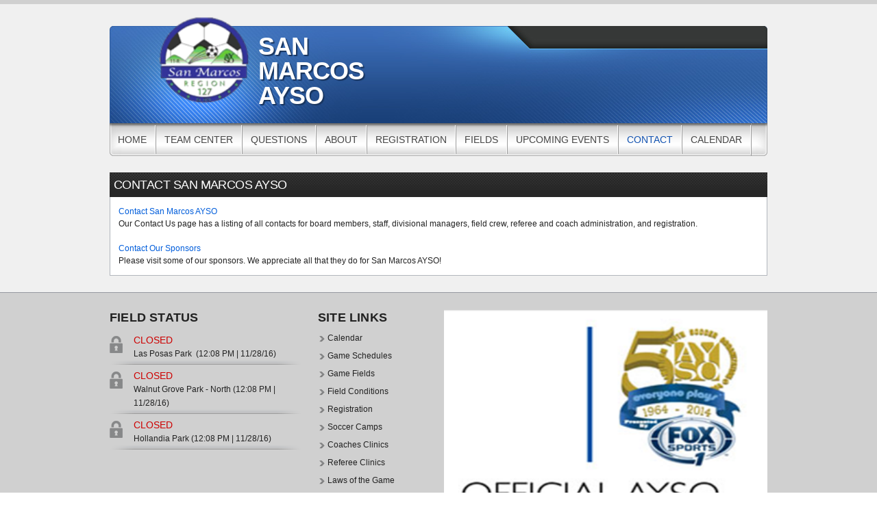

--- FILE ---
content_type: text/html; charset=utf-8
request_url: https://sports.bluesombrero.com/Default.aspx?tabid=328938
body_size: 11451
content:
<!DOCTYPE html PUBLIC "-//W3C//DTD XHTML 1.0 Transitional//EN" "http://www.w3.org/TR/xhtml1/DTD/xhtml1-transitional.dtd">
<html  xml:lang="en-US" lang="en-US" xmlns="http://www.w3.org/1999/xhtml">
<head id="Head"><title>
	Contact Us
</title><meta content="text/html; charset=UTF-8" http-equiv="Content-Type" /><meta content="text/javascript" http-equiv="Content-Script-Type" /><meta content="text/css" http-equiv="Content-Style-Type" /><meta http-equiv="X-UA-Compatible" content="IE=edge" /><meta id="MetaDescription" name="DESCRIPTION" content="Contact San Marcos AYSO" /><meta id="MetaKeywords" name="KEYWORDS" content="San Marcos AYSO Youth Soccer Contact Us" /><meta id="MetaCopyright" name="COPYRIGHT" content="Copyright (c) 2026 by AYSO 127" /><meta id="MetaAuthor" name="AUTHOR" content="AYSO 127" /><meta name="RESOURCE-TYPE" content="DOCUMENT" /><meta name="DISTRIBUTION" content="GLOBAL" /><meta id="MetaRobots" name="ROBOTS" content="INDEX, FOLLOW" /><meta name="REVISIT-AFTER" content="1 DAYS" /><meta name="RATING" content="GENERAL" /><meta http-equiv="PAGE-ENTER" content="RevealTrans(Duration=0,Transition=1)" /><style id="StylePlaceholder" type="text/css"></style><link href="/portals/_default/default.css?cdv=298" type="text/css" rel="stylesheet"/><link href="/portals/_default/admin.css?cdv=298" type="text/css" rel="stylesheet"/><link href="/portals/_default/skins/ares/skin.css?cdv=298" type="text/css" rel="stylesheet"/><link href="/portals/_default/containers/ares/container.css?cdv=298" type="text/css" rel="stylesheet"/><link href="/portals/_default/skins/_default/webcontrolskin/default/combobox.default.css?cdv=298" type="text/css" rel="stylesheet"/><link href="/portals/_default/skins/ares/mobile.css?cdv=298" type="text/css" rel="stylesheet"/><script src="/resources/shared/scripts/jquery/jquery.min.js?cdv=298" type="text/javascript"></script><script src="/resources/shared/scripts/jquery/jquery-migrate.min.js?cdv=298" type="text/javascript"></script><script src="/resources/shared/scripts/jquery/jquery-ui.min.js?cdv=298" type="text/javascript"></script>
<script>
!function(){var analytics=window.analytics=window.analytics||[];if(!analytics.initialize)if(analytics.invoked)window.console&&console.error&&console.error("Segment snippet included twice..");else{analytics.invoked=!0;analytics.methods=["trackSubmit","trackClick","trackLink","trackForm","pageview","identify","reset","group","track","ready","alias","debug","page","once","off","on"];analytics.factory=function(t){return function(){var e=Array.prototype.slice.call(arguments);e.unshift(t);analytics.push(e);return analytics}};for(var t=0;t<analytics.methods.length;t++){var e=analytics.methods[t];analytics[e]=analytics.factory(e)}analytics.load=function(t,e){var n=document.createElement("script");n.type="text/javascript";n.async=!0;n.src="https://cdn.segment.com/analytics.js/v1/"+t+"/analytics.min.js";var a=document.getElementsByTagName("script")[0];a.parentNode.insertBefore(n,a);analytics._loadOptions=e};analytics.SNIPPET_VERSION="4.1.0";
analytics.load("vwPZbUUO9tST7jvVEVKUgfx7fLvtimDG");
//analytics.page();
}}();
</script>

    <script>
        window.dataLayer = window.dataLayer || [];
        function gtag() { dataLayer.push(arguments); }

        gtag('consent', 'default', {
            ad_storage: 'denied',
            analytics_storage: 'denied',
            ad_user_data: 'denied',
            ad_personalization: 'denied',
            functionality_storage: 'denied',
            personalization_storage: 'denied',
            security_storage: 'denied'
        });
        gtag('consent', 'default', {
            ad_storage: 'denied',
            analytics_storage: 'denied',
            ad_user_data: 'denied',
            ad_personalization: 'denied',
            functionality_storage: 'denied',
            personalization_storage: 'denied',
            security_storage: 'granted',
            regions: ['AS', 'AI', 'AG', 'AR', 'AW', 'AU', 'AT', 'BS', 'BB', 'BY', 'BE', 'BM', 'BO', 'BQ', 'BR', 'BG', 'CA', 'CL', 'CN', 'CO', 'CR', 'HR', 'CU', 'CW', 'CY', 'CZ', 'DK', 'DM', 'DO', 'EC', 'SV', 'EE', 'FI', 'FR', 'DE', 'GR', 'GD', 'GU', 'GT', 'GY', 'HT', 'HK', 'HU', 'IN', 'ID', 'IE', 'IL', 'IT', 'JM', 'JP', 'KR', 'KW', 'LV', 'LB', 'LT', 'LU', 'MT', 'MX', 'NP', 'NL', 'NZ', 'NI', 'NG', 'NO', 'PA', 'PY', 'PE', 'PH', 'PL', 'PT', 'PR', 'QA', 'RO', 'KN', 'LC', 'MF', 'VC', 'SA', 'RS', 'SG', 'SK', 'SI', 'ZA', 'ES', 'SR', 'SE', 'CH', 'TW', 'TT', 'AE', 'GB', 'US', 'UY', 'VE', 'VN', 'VI', 'PK']
        });
    </script>

<!-- Google Tag Manager -->
<script>
	(function(w,d,s,l,i){
	w[l]=w[l]||[];
	w[l].push({'gtm.start':new Date().getTime(),event:'gtm.js'});
	var f=d.getElementsByTagName(s)[0],
	j=d.createElement(s),
	dl=l!='dataLayer'?'&l='+l:'';
	j.async=true;
		
	j.src='https://www.googletagmanager.com/gtm.js?id='+i+dl+'';
	f.parentNode.insertBefore(j,f);
	})
(window,document,'script','dataLayer','GTM-MSRCR47S');
</script>
<!-- End Google Tag Manager -->

<!-- Google Tag Manager -->
<script>
  (function(w, d, s, l, i) {
    w[l] = w[l] || [];
    w[l].push({ 'gtm.start': new Date().getTime(), event: 'gtm.js' });
    var f = d.getElementsByTagName(s)[0],
      j = d.createElement(s),
      dl = l != 'dataLayer' ? '&l=' + l : '';
    j.async = true;
    j.src = 'https://www.googletagmanager.com/gtm.js?id=' + i + dl;
    f.parentNode.insertBefore(j, f);
  })(window, document, 'script', 'dataLayer', 'GTM-WMZLMM4');
  window.dataLayer = window.dataLayer || [];
    window.dataLayer.push({
        'userPortalId': '4526',
        'instanceKey': 'sports',
        'userId': '-1',
        'isAdminUser': 'False',
        'isStackHubPortal': 'False',
		'appName': 'Core Legacy',
		'appEnvironment': 'Live',
    });
    
	
	function pushAppDataReadyEvent() {
      window.dataLayer.push({ 'event': 'appDataReady' });
    }
	
	setTimeout(pushAppDataReadyEvent, 200);

</script>
<!-- End Google Tag Manager -->


<meta name="PortalId" content= "4526" /> 

<script type="text/javascript">
	function redirectToSSLUrl(url){window.location=decodeURIComponent(url);}
	
	$(document).ready(function(){
		if(window.location.protocol === "https:") return;
		var tabIdBasedUrl = "/Default.aspx?tabid=328938";
		var currentUrl = document.location.href.substring(document.location.origin.length);
		var sslUrl= "https://sports.bluesombrero.com";
		
		if(currentUrl.toLowerCase().indexOf("tabid=") == -1){ currentUrl = tabIdBasedUrl;}
		
		var s = document.createElement("script");
		s.type = "text/javascript";
		s.src = sslUrl + "/AmILoggedInHandler.ashx?portalId=4526&currenturl=" + encodeURIComponent(currentUrl);
		$("body").append(s);
	});
</script>

<script type="text/javascript">
$(document).ready( function () {
	if (typeof ReportViewer != 'undefined') {
			ReportViewer.prototype.PrintReport = function () {
				switch (this.defaultPrintFormat) {
					case "Default":
						this.DefaultPrint();
						break;
					case "PDF":
						this.PrintAs("PDF");
						previewFrame = document.getElementById(this.previewFrameID);
						previewFrame.onload = function () { previewFrame.contentDocument.execCommand("print", true, null); }
						break;
				}
			};
		}
});
</script>

<link href="https://sports.bluesombrero.com/Default.aspx?tabid=328938" rel="canonical" /><meta name='viewport' content='intial-scale=1.0,width=device-width'/><link rel="stylesheet" type="text/css" href="/DesktopModules/DDRMenu/BSBMobNav/mobnav.css"></link><link href="/Telerik.Web.UI.WebResource.axd?d=PMrIT5dOWaWgSTddmR8NCuDF0D2txkGI_N6XR4myyF1zt1t8s1h3dly__gZ4TRbO_EtLFPIkTenMMSOG79XnNSllOiiywgNT7_-9Qg2&amp;t=638840910637275692&amp;compress=1&amp;_TSM_CombinedScripts_=%3b%3bTelerik.Web.UI%2c+Version%3d2025.1.218.462%2c+Culture%3dneutral%2c+PublicKeyToken%3d121fae78165ba3d4%3aen-US%3a757e7a05-3c86-4995-a4e7-f88e8fae210e%3aed2942d4" type="text/css" rel="stylesheet" /></head>
<body id="Body" class=" aresBlue aresDefault aresInner">
		

<!-- Google Tag Manager (noscript) -->
<noscript>
	<iframe 
	    src="https://www.googletagmanager.com/ns.html?id=GTM-MSRCR47S" 
			height="0" 
			width="0" 
			style="display:none;visibility:hidden">
	</iframe>
</noscript>
<!-- End Google Tag Manager (noscript) -->

<!-- Google Tag Manager (noscript) -->
<noscript>
	<iframe
		src="https://www.googletagmanager.com/ns.html?id='GTM-WMZLMM4'"
		height="0"
		width="0"
		style="display:none;visibility:hidden"
	></iframe>
</noscript>
<div id="mp-toolbar-host"></div>
<!-- End Google Tag Manager (noscript) -->

		<form method="post" action="/Default.aspx?tabid=328938" id="Form" enctype="multipart/form-data">
<div class="aspNetHidden">
<input type="hidden" name="StylesheetManager_TSSM" id="StylesheetManager_TSSM" value="" />
<input type="hidden" name="ScriptManager_TSM" id="ScriptManager_TSM" value="" />
<input type="hidden" name="__EVENTTARGET" id="__EVENTTARGET" value="" />
<input type="hidden" name="__EVENTARGUMENT" id="__EVENTARGUMENT" value="" />
<input type="hidden" name="_VSTATE" id="_VSTATE" value="H4sIAAAAAAAEAIVU/W/aRhgeFx84iVZUdXUnbYMrqvqhDQwmIaMqnYpJ1agEouCkzU/o8B3gxdwx35GEv367sx3Dtmj7xXrvnvd9nvfr/GeuWIR7Daded5yDpnNUtEDpySUOA4IlPad/rKiQp5xQkLPMqQYNj95JuH73vDd0vauzYzSXixCdXXT7Jy6qVG37S9O17Z7XQ18/ead91KjVkRdhJgIZcIZD2z4eVFBlLuXyrW3f3t7Wbps1Hs1s79y+01wNHZyaVbkVWSOSVN4TAFQa5Rx00d0ifBtiNutUKKtejCrobweFMtF5QKjRbrcT/goBRpFYj0BeV1a4DEQwCemcgEJ89jmTlEn4zFUG9iUaYYZOceRzgT5cjYYEmDqVHfjqHwC64is5RyPu+zRC99EXgoDdJKDk8uU6CmZziV77b5BTd1posk5iG84RAXtFyyjvkDJQyewnMeYGfZTcfHsy6B1//QV9HPb7wy8kqQL6IRYClhGOqOiGKxobPTrFq1DG9gljNLIAyKnSjWlRcykZC0zV2Yy7W4I3WEVC4+DQaekeKRcIc/VEQpmg2kiLhzAvljySQp9TEkt/8nFrgeY3SgWP89ALlpsiSvsDfBPM1JJdRCH8wSZJgjUslne/aUK9gp1YnwCYMMVjL/5rCPlYLXevBsoF+MbubfNJPFFk7YOjZqv+Uqwmvgw7y4iTlS8V+859pFkyXSHcuH8Fhm/6AbtWirDPZwErGePnoy6Ie0U2teXL5sZ39x4GWenl/KZmldj/FLrzn4VmoqYS3RtdB2w4+Z36MstxkwDczm/bNfMoZIM3Etl08pd68lSLfffzN4CkK2Iomt3In3yimNBIsyiK3BbwkXOZAWZWhgGrPcbUD2QVUpRZ1d5gMI7/Dpur5mHrsN5O1zIfc6eZbrKLnwNMeJ8MeLTAIVJUH8JgxkI6lXG09lb4jwpIqN3kGSN1Unda1k1ltlh3E9anfUVzhhnVvMeLpVzrQ/weNWyd6zf7AL6f4M+6XEq+eMDh8fbs9ucBIZSF8cyy4RXgq4fWtun82j5ovQxE7NXxohVN2vw9gKXxWFcX8VDof3UQ0TMuZBf715/pejy2cvApYezFOSanlK0amQF/0tdpaBdHL5Z4RpNu9QMh49GrJfgLPA5iTh0GAAA=" />
<input type="hidden" name="__VIEWSTATE" id="__VIEWSTATE" value="" />
</div>

<script type="text/javascript">
//<![CDATA[
var theForm = document.forms['Form'];
if (!theForm) {
    theForm = document.Form;
}
function __doPostBack(eventTarget, eventArgument) {
    if (!theForm.onsubmit || (theForm.onsubmit() != false)) {
        theForm.__EVENTTARGET.value = eventTarget;
        theForm.__EVENTARGUMENT.value = eventArgument;
        theForm.submit();
    }
}
//]]>
</script>


<script src="/WebResource.axd?d=pynGkmcFUV1ZZXERyYgzPaAYQM8toJDi3ubXdQG0W7Rgz_EkQpArelb1XYA1&amp;t=638901392248157332" type="text/javascript"></script>

<script type="text/javascript">if (!(window.mobnav && window.mobnav.js)) document.write(unescape('%3Cscript src="/DesktopModules/DDRMenu/BSBMobNav/mobnav.js" type="text/javascript"%3E%3C/script%3E'));</script>
<script src="/Telerik.Web.UI.WebResource.axd?_TSM_HiddenField_=ScriptManager_TSM&amp;compress=1&amp;_TSM_CombinedScripts_=%3b%3bSystem.Web.Extensions%2c+Version%3d4.0.0.0%2c+Culture%3dneutral%2c+PublicKeyToken%3d31bf3856ad364e35%3aen-US%3aa8328cc8-0a99-4e41-8fe3-b58afac64e45%3aea597d4b%3ab25378d2%3bTelerik.Web.UI%2c+Version%3d2025.1.218.462%2c+Culture%3dneutral%2c+PublicKeyToken%3d121fae78165ba3d4%3aen-US%3a757e7a05-3c86-4995-a4e7-f88e8fae210e%3a16e4e7cd%3a33715776%3af7645509%3a24ee1bba%3ae330518b%3a2003d0b8%3ac128760b%3a1e771326%3a88144a7a%3ac8618e41%3a1a73651d%3a333f8d94" type="text/javascript"></script>
<script src="/js/dnn.js" type="text/javascript"></script>
<div class="aspNetHidden">

	<input type="hidden" name="__VIEWSTATEENCRYPTED" id="__VIEWSTATEENCRYPTED" value="" />
</div><script type="text/javascript">
//<![CDATA[
Sys.WebForms.PageRequestManager._initialize('ScriptManager', 'Form', [], [], [], 90, '');
//]]>
</script>

		
		
        <script src="/js/dnn.modalpopup.js?cdv=298" type="text/javascript"></script><script src="/resources/shared/scripts/jquery/jquery.hoverintent.min.js?cdv=298" type="text/javascript"></script><script src="/js/dnncore.js?cdv=298" type="text/javascript"></script><script src="/resources/shared/scripts/dnn.jquery.js?cdv=298" type="text/javascript"></script><script src="/portals/_default/skins/ares/js/jquery.pngfix.js?cdv=298" type="text/javascript"></script><script src="/js/dnn.servicesframework.js?cdv=298" type="text/javascript"></script>
        
<!--[if lt IE 8]>
	<style>
		.aresInner .LeftPane{display:block; float:left; }
		.aresInner .RightPane{display:block; float:right; }
	</style>
<![endif]-->

<input name="dnn$MobileNavigation$UniformBaseSection$hdncheckIsUniformAvailable" type="hidden" id="dnn_MobileNavigation_UniformBaseSection_hdncheckIsUniformAvailable" class="json-IsUniformAvailable" />
<input name="dnn$MobileNavigation$UniformBaseSection$hdnPortalId" type="hidden" id="dnn_MobileNavigation_UniformBaseSection_hdnPortalId" class="json-PortalId" value="4526" />
<input name="dnn$MobileNavigation$UniformBaseSection$hdnFamilyId" type="hidden" id="dnn_MobileNavigation_UniformBaseSection_hdnFamilyId" class="json-FamilyId" value="0" />
<input name="dnn$MobileNavigation$UniformBaseSection$hdnUserId" type="hidden" id="dnn_MobileNavigation_UniformBaseSection_hdnUserId" class="json-CustomerId json-UserId" value="-1" />
<input name="dnn$MobileNavigation$UniformBaseSection$hdnInstanceKey" type="hidden" id="dnn_MobileNavigation_UniformBaseSection_hdnInstanceKey" class="json-InstanceKey" value="sports" />
<span id="noSizeNotificationForShoppingCart"></span>
<script type="text/x-kendo-template" id="errorNotificationTemplate-shoppingcart-tmpl">
    <div  class="bsb-notification danger">
    	#= message #
    	<span class="pull-right danger" style="cursor: pointer;">X</span>
    </div>
</script>


<input name="dnn$MobileNavigation$isExpressTheme" type="hidden" id="dnn_MobileNavigation_isExpressTheme" value="false" />
<input name="dnn$MobileNavigation$themeNameFromDB" type="hidden" id="dnn_MobileNavigation_themeNameFromDB" value="Ares-Blue" />
<input name="dnn$MobileNavigation$themeNameFromConfig" type="hidden" id="dnn_MobileNavigation_themeNameFromConfig" value="mclean youth soccer" />

<div id="mobNav" class="Blue"> 
	<div class="navBar">
		<div class="navLeft">
			<a class="navExpand navBurger" href="javascript:void(0)" onclick="toggleDropDown(this)" data-target="#dnn_MobileNavigation_navDropDown">
				<svg class="navIcon" xmlns="http://www.w3.org/2000/svg" width="25" height="25" viewBox="0 0 25 25">
					<path d="M0,4h25v3H0V4z M0,11h25v3H0V11z M0,18h25v3H0V18z"/>
				</svg>
				<svg class="navIcon navActive" xmlns="http://www.w3.org/2000/svg" width="25" height="25" viewBox="0 0 25 25">
					<polygon points="23,20.8 14.8,12.5 23,4.3 20.7,2 12.5,10.2 4.3,2 2,4.3 10.2,12.5 2,20.8 4.2,23 12.5,14.8 20.8,23 "/>
				</svg>
			</a>
		</div>
		
			<div class="navLogo"><a id="dnn_MobileNavigation_dnnMobNavLOGO_hypLogo" title="AYSO 127" href="/default.aspx?portalid=4526"><img id="dnn_MobileNavigation_dnnMobNavLOGO_imgLogo" src="/Portals/4526/Logo635129860188434303.png" alt="AYSO 127" style="border-width:0px;" /></a></div>
		
	</div>
	<div id="dnn_MobileNavigation_navDropDown" class="navDropDown">
		
		<div id="navMenu" class="navContent">
			<div class="navContentInner">
			<!-- DDRmenu v02.00.01 - BSBMobNav template --><ul class="navRoot">
	<li class="navItem navFirst">
		<div class="navWrapper">
			
				<a class="navLink" target="" href="/Default.aspx?tabid=328936">Home</a>
			
		</div>
		
	</li>

	<li class="navItem">
		<div class="navWrapper">
			
				<a class="navLink" href="javascript:void(0)" onclick="toggleDropDown(this)" data-target="#navChild328937">Team Center</a>
			
				<a class="navExpand navArrow" href="javascript:void(0)" onclick="toggleDropDown(this)" data-target="#navChild328937">
					<svg class="navIcon" xmlns="http://www.w3.org/2000/svg" width="15" height="9" viewBox="0 0 15 9">
						<polygon points="15,0.9 14.1,0 7.5,7.2 0.9,0 0,0.9 7.5,9 7.5,9 7.5,9"/>
					</svg>
					<svg class="navIcon navActive" xmlns="http://www.w3.org/2000/svg" width="15" height="9" viewBox="0 0 15 9">
						<polygon points="0,8.1 0.9,9 7.5,1.8 14.1,9 15,8.1 7.5,0 7.5,0 7.5,0"/>
					</svg>
				</a>
			
		</div>
		
			<ul id="navChild328937" class="navChild navChild0">
	<li class="navItem navFirst">
		<div class="navWrapper">
			
				<a class="navLink" target="" href="/Default.aspx?tabid=328939">Team Directory</a>
			
		</div>
		
	</li>

	<li class="navItem">
		<div class="navWrapper">
			
				<a class="navLink" target="" href="/Default.aspx?tabid=387205">U5 Jamboree</a>
			
		</div>
		
	</li>

	<li class="navItem">
		<div class="navWrapper">
			
				<a class="navLink" target="" href="/Default.aspx?tabid=328941">View Scores</a>
			
		</div>
		
	</li>

	<li class="navItem navLast">
		<div class="navWrapper">
			
				<a class="navLink" target="" href="/Default.aspx?tabid=328942">View Standings</a>
			
		</div>
		
	</li>
</ul>
		
	</li>

	<li class="navItem">
		<div class="navWrapper">
			
				<a class="navLink" target="" href="/Default.aspx?tabid=332380">Questions</a>
			
				<a class="navExpand navArrow" href="javascript:void(0)" onclick="toggleDropDown(this)" data-target="#navChild332380">
					<svg class="navIcon" xmlns="http://www.w3.org/2000/svg" width="15" height="9" viewBox="0 0 15 9">
						<polygon points="15,0.9 14.1,0 7.5,7.2 0.9,0 0,0.9 7.5,9 7.5,9 7.5,9"/>
					</svg>
					<svg class="navIcon navActive" xmlns="http://www.w3.org/2000/svg" width="15" height="9" viewBox="0 0 15 9">
						<polygon points="0,8.1 0.9,9 7.5,1.8 14.1,9 15,8.1 7.5,0 7.5,0 7.5,0"/>
					</svg>
				</a>
			
		</div>
		
			<ul id="navChild332380" class="navChild navChild0">
	<li class="navItem navFirst">
		<div class="navWrapper">
			
				<a class="navLink" target="" href="/Default.aspx?tabid=332383">About Registration</a>
			
		</div>
		
	</li>

	<li class="navItem">
		<div class="navWrapper">
			
				<a class="navLink" target="" href="/Default.aspx?tabid=332382">About AYSO</a>
			
		</div>
		
	</li>

	<li class="navItem">
		<div class="navWrapper">
			
				<a class="navLink" target="" href="/Default.aspx?tabid=332384">About Players and Equipment</a>
			
		</div>
		
	</li>

	<li class="navItem">
		<div class="navWrapper">
			
				<a class="navLink" target="" href="/Default.aspx?tabid=332611">About The Sport of Soccer</a>
			
		</div>
		
	</li>

	<li class="navItem navLast">
		<div class="navWrapper">
			
				<a class="navLink" target="" href="/Default.aspx?tabid=337518">About Game Format</a>
			
		</div>
		
	</li>
</ul>
		
	</li>

	<li class="navItem">
		<div class="navWrapper">
			
				<a class="navLink" target="" href="/Default.aspx?tabid=330423">About</a>
			
				<a class="navExpand navArrow" href="javascript:void(0)" onclick="toggleDropDown(this)" data-target="#navChild330423">
					<svg class="navIcon" xmlns="http://www.w3.org/2000/svg" width="15" height="9" viewBox="0 0 15 9">
						<polygon points="15,0.9 14.1,0 7.5,7.2 0.9,0 0,0.9 7.5,9 7.5,9 7.5,9"/>
					</svg>
					<svg class="navIcon navActive" xmlns="http://www.w3.org/2000/svg" width="15" height="9" viewBox="0 0 15 9">
						<polygon points="0,8.1 0.9,9 7.5,1.8 14.1,9 15,8.1 7.5,0 7.5,0 7.5,0"/>
					</svg>
				</a>
			
		</div>
		
			<ul id="navChild330423" class="navChild navChild0">
	<li class="navItem navFirst">
		<div class="navWrapper">
			
				<a class="navLink" target="" href="/Default.aspx?tabid=337404">San Marcos AYSO</a>
			
		</div>
		
	</li>

	<li class="navItem">
		<div class="navWrapper">
			
				<a class="navLink" target="" href="/Default.aspx?tabid=559275">Child Protection and Education</a>
			
		</div>
		
	</li>

	<li class="navItem">
		<div class="navWrapper">
			
				<a class="navLink" target="" href="/Default.aspx?tabid=337858">Information for Players</a>
			
		</div>
		
	</li>

	<li class="navItem">
		<div class="navWrapper">
			
				<a class="navLink" target="" href="/Default.aspx?tabid=337859">Information for Parents</a>
			
		</div>
		
	</li>

	<li class="navItem">
		<div class="navWrapper">
			
				<a class="navLink" target="" href="/Default.aspx?tabid=342908">Information for Team Parents</a>
			
		</div>
		
	</li>

	<li class="navItem">
		<div class="navWrapper">
			
				<a class="navLink" target="" href="/Default.aspx?tabid=337860">Information for Volunteers</a>
			
		</div>
		
	</li>

	<li class="navItem">
		<div class="navWrapper">
			
				<a class="navLink" target="" href="/Default.aspx?tabid=337861">Information for Coaches</a>
			
		</div>
		
	</li>

	<li class="navItem">
		<div class="navWrapper">
			
				<a class="navLink" target="" href="/Default.aspx?tabid=337862">Information for Referees</a>
			
		</div>
		
	</li>

	<li class="navItem">
		<div class="navWrapper">
			
				<a class="navLink" target="" href="/Default.aspx?tabid=393829">Information for Sponsors</a>
			
		</div>
		
	</li>

	<li class="navItem">
		<div class="navWrapper">
			
				<a class="navLink" target="" href="/Default.aspx?tabid=332952">Matrix Club Soccer</a>
			
		</div>
		
	</li>

	<li class="navItem navLast">
		<div class="navWrapper">
			
				<a class="navLink" target="" href="/Default.aspx?tabid=332951">VIP (Very Important Players)</a>
			
		</div>
		
	</li>
</ul>
		
	</li>

	<li class="navItem">
		<div class="navWrapper">
			
				<a class="navLink" target="" href="/Default.aspx?tabid=335125">Registration</a>
			
				<a class="navExpand navArrow" href="javascript:void(0)" onclick="toggleDropDown(this)" data-target="#navChild335125">
					<svg class="navIcon" xmlns="http://www.w3.org/2000/svg" width="15" height="9" viewBox="0 0 15 9">
						<polygon points="15,0.9 14.1,0 7.5,7.2 0.9,0 0,0.9 7.5,9 7.5,9 7.5,9"/>
					</svg>
					<svg class="navIcon navActive" xmlns="http://www.w3.org/2000/svg" width="15" height="9" viewBox="0 0 15 9">
						<polygon points="0,8.1 0.9,9 7.5,1.8 14.1,9 15,8.1 7.5,0 7.5,0 7.5,0"/>
					</svg>
				</a>
			
		</div>
		
			<ul id="navChild335125" class="navChild navChild0">
	<li class="navItem navFirst">
		<div class="navWrapper">
			
				<a class="navLink" target="" href="/Default.aspx?tabid=342907">Fall-Winter, Spring-Summer Seasons</a>
			
		</div>
		
	</li>

	<li class="navItem">
		<div class="navWrapper">
			
				<a class="navLink" target="" href="/Default.aspx?tabid=344254">Insurance</a>
			
		</div>
		
	</li>

	<li class="navItem">
		<div class="navWrapper">
			
				<a class="navLink" target="" href="/Default.aspx?tabid=344255">Scholarships</a>
			
		</div>
		
	</li>

	<li class="navItem navLast">
		<div class="navWrapper">
			
				<a class="navLink" target="" href="/Default.aspx?tabid=335127">Refund Policy and Procedure</a>
			
		</div>
		
	</li>
</ul>
		
	</li>

	<li class="navItem">
		<div class="navWrapper">
			
				<a class="navLink" target="" href="/Default.aspx?tabid=335128">Fields</a>
			
				<a class="navExpand navArrow" href="javascript:void(0)" onclick="toggleDropDown(this)" data-target="#navChild335128">
					<svg class="navIcon" xmlns="http://www.w3.org/2000/svg" width="15" height="9" viewBox="0 0 15 9">
						<polygon points="15,0.9 14.1,0 7.5,7.2 0.9,0 0,0.9 7.5,9 7.5,9 7.5,9"/>
					</svg>
					<svg class="navIcon navActive" xmlns="http://www.w3.org/2000/svg" width="15" height="9" viewBox="0 0 15 9">
						<polygon points="0,8.1 0.9,9 7.5,1.8 14.1,9 15,8.1 7.5,0 7.5,0 7.5,0"/>
					</svg>
				</a>
			
		</div>
		
			<ul id="navChild335128" class="navChild navChild0">
	<li class="navItem navFirst">
		<div class="navWrapper">
			
				<a class="navLink" target="" href="/Default.aspx?tabid=335129">Game Fields</a>
			
		</div>
		
	</li>

	<li class="navItem">
		<div class="navWrapper">
			
				<a class="navLink" target="" href="/Default.aspx?tabid=335130">Practice Fields</a>
			
		</div>
		
	</li>

	<li class="navItem navLast">
		<div class="navWrapper">
			
				<a class="navLink" target="" href="/Default.aspx?tabid=335131">Field Use Permits</a>
			
		</div>
		
	</li>
</ul>
		
	</li>

	<li class="navItem">
		<div class="navWrapper">
			
				<a class="navLink" target="" href="/Default.aspx?tabid=335533">Upcoming Events</a>
			
				<a class="navExpand navArrow" href="javascript:void(0)" onclick="toggleDropDown(this)" data-target="#navChild335533">
					<svg class="navIcon" xmlns="http://www.w3.org/2000/svg" width="15" height="9" viewBox="0 0 15 9">
						<polygon points="15,0.9 14.1,0 7.5,7.2 0.9,0 0,0.9 7.5,9 7.5,9 7.5,9"/>
					</svg>
					<svg class="navIcon navActive" xmlns="http://www.w3.org/2000/svg" width="15" height="9" viewBox="0 0 15 9">
						<polygon points="0,8.1 0.9,9 7.5,1.8 14.1,9 15,8.1 7.5,0 7.5,0 7.5,0"/>
					</svg>
				</a>
			
		</div>
		
			<ul id="navChild335533" class="navChild navChild0">
	<li class="navItem navFirst">
		<div class="navWrapper">
			
				<a class="navLink" target="" href="/Default.aspx?tabid=335537">General Calendar</a>
			
				<a class="navExpand navArrow" href="javascript:void(0)" onclick="toggleDropDown(this)" data-target="#navChild335537">
					<svg class="navIcon" xmlns="http://www.w3.org/2000/svg" width="15" height="9" viewBox="0 0 15 9">
						<polygon points="15,0.9 14.1,0 7.5,7.2 0.9,0 0,0.9 7.5,9 7.5,9 7.5,9"/>
					</svg>
					<svg class="navIcon navActive" xmlns="http://www.w3.org/2000/svg" width="15" height="9" viewBox="0 0 15 9">
						<polygon points="0,8.1 0.9,9 7.5,1.8 14.1,9 15,8.1 7.5,0 7.5,0 7.5,0"/>
					</svg>
				</a>
			
		</div>
		
			<ul id="navChild335537" class="navChild navChild1">
	<li class="navItem navFirst navLast">
		<div class="navWrapper">
			
				<a class="navLink" target="" href="/Default.aspx?tabid=661188">U6-U14 Fall 2016 Game Schedule </a>
			
		</div>
		
	</li>
</ul>
		
	</li>

	<li class="navItem">
		<div class="navWrapper">
			
				<a class="navLink" target="" href="/Default.aspx?tabid=400278">Game Schedules</a>
			
		</div>
		
	</li>

	<li class="navItem">
		<div class="navWrapper">
			
				<a class="navLink" target="" href="/Default.aspx?tabid=387385">Picture Day</a>
			
		</div>
		
	</li>

	<li class="navItem">
		<div class="navWrapper">
			
				<a class="navLink" target="" href="/Default.aspx?tabid=335534">Soccer Camps</a>
			
		</div>
		
	</li>

	<li class="navItem">
		<div class="navWrapper">
			
				<a class="navLink" target="" href="/Default.aspx?tabid=335535">Coaches Clinics</a>
			
		</div>
		
	</li>

	<li class="navItem">
		<div class="navWrapper">
			
				<a class="navLink" target="" href="/Default.aspx?tabid=335536">Referee Clinics</a>
			
		</div>
		
	</li>

	<li class="navItem navLast">
		<div class="navWrapper">
			
				<a class="navLink" target="" href="/Default.aspx?tabid=444709">Volunteer Party</a>
			
		</div>
		
	</li>
</ul>
		
	</li>

	<li class="navItem navSelected">
		<div class="navWrapper">
			
				<a class="navLink navLinkSelected" target="" href="/Default.aspx?tabid=328938">Contact</a>
			
				<a class="navExpand navArrow" href="javascript:void(0)" onclick="toggleDropDown(this)" data-target="#navChild328938">
					<svg class="navIcon" xmlns="http://www.w3.org/2000/svg" width="15" height="9" viewBox="0 0 15 9">
						<polygon points="15,0.9 14.1,0 7.5,7.2 0.9,0 0,0.9 7.5,9 7.5,9 7.5,9"/>
					</svg>
					<svg class="navIcon navActive" xmlns="http://www.w3.org/2000/svg" width="15" height="9" viewBox="0 0 15 9">
						<polygon points="0,8.1 0.9,9 7.5,1.8 14.1,9 15,8.1 7.5,0 7.5,0 7.5,0"/>
					</svg>
				</a>
			
		</div>
		
			<ul id="navChild328938" class="navChild navChild0">
	<li class="navItem navFirst">
		<div class="navWrapper">
			
				<a class="navLink" target="" href="/Default.aspx?tabid=343062">Contact Us</a>
			
		</div>
		
	</li>

	<li class="navItem navLast">
		<div class="navWrapper">
			
				<a class="navLink" target="" href="/Default.aspx?tabid=343064">Our Sponsors</a>
			
		</div>
		
	</li>
</ul>
		
	</li>

	<li class="navItem navLast">
		<div class="navWrapper">
			
				<a class="navLink" target="" href="/Default.aspx?tabid=675998">Calendar</a>
			
		</div>
		
	</li>
</ul>


			
			<div class="navFooter">
				<ul class="navRoot">
					<li class="navItem">
						<div class="navWrapper">
							<svg class="navIcon" xmlns="http://www.w3.org/2000/svg" width="25" height="25" viewBox="0 0 25 25">
								<path d="M2.9,23h2c0.1-4.3,3.7-7.8,8.1-7.8c4.4,0,8,3.5,8.1,7.8h2c-0.1-4.1-2.7-7.7-6.4-9.1c1.4-1.1,2.3-2.8,2.3-4.8
									c0-3.3-2.7-6.1-6.1-6.1S6.9,5.8,6.9,9.1c0,1.9,0.9,3.7,2.3,4.8C5.6,15.3,2.9,18.9,2.9,23z M8.9,9.1c0-2.2,1.8-4.1,4.1-4.1
									s4.1,1.8,4.1,4.1s-1.8,4.1-4.1,4.1S8.9,11.4,8.9,9.1z"/>
							</svg>
							
						</div> 
					</li>
					<li class="navItem"><div class="navWrapper"></div></li>
					
				</ul>
			</div>
			</div>
		</div>
	</div>
</div>
<!-- For Website Navigation Swap (TWA-1840) -->
<div id="websiteManager">
	<h1 class="scom-title">Website Manager</h1>
</div>
<style>
	#websiteManager{
		display: none;
		background-color: #363636;
		padding: 36px 10px;
	}
	#websiteManager h1.scom-title{
		padding: 0;
		margin: 0;
		font-family: "dsg-sans-black", "Segoe UI", Arial, Helvetica, sans-serif;
		font-size: 50.4px;
		line-height: 54px;
		font-weight: bold;
		color: white;
		text-transform: uppercase;
		letter-spacing: 3px;
	}
</style>
<!-- End -->

<div class="EntireSkin">
	<div class="Skin_Area">
		<div class="Skin_HDWrapper Skin_Width">
			<div class="Skin_Header">
				<div class="Skin_socialNetworkLinks">
					
	
	
	
	
	
	

				</div>
				<div class="Skin_HeaderContent">
					<div class="CSS_FloatLeft">
						<div class="Skin_Logo"><a id="dnn_dnnLOGO_hypLogo" title="AYSO 127" href="/default.aspx?portalid=4526"><img id="dnn_dnnLOGO_imgLogo" src="/Portals/4526/Logo635129860188434303.png" alt="AYSO 127" style="border-width:0px;" /></a></div>
						<h1 class="Skin_BannerText">San Marcos AYSO
</h1>
					</div>
					<div class="CSS_FloatRight actionButtons">
						<span class="loginButton"></span>
						<span class="userButton"></span>
					</div>
					<div class="CSS_ClearBoth"></div>
				</div>
			</div>
			<div class="CSS_ClearBoth"></div>
			<div class="Skin_MainNav">
				<div class="Skin_NavLeft">
					<div class="Skin_NavRight">
						<div tabindex="0" id="dnn_RadMenu1_RadMenu1" class="RadMenu RadMenu_SkinNAV rmSized" style="width:100%;">
	<!-- 2025.1.218.462 --><ul class="rmRootGroup rmHorizontal">
		<li class="rmItem rmFirst"><a class="rmLink rmRootLink" href="/Default.aspx?tabid=328936"><span class="rmText">Home</span></a></li><li class="rmItem "><a class="rmLink rmRootLink" href="#"><span class="rmText">Team Center</span></a><div class="rmSlide">
			<ul class="rmVertical rmGroup rmLevel1">
				<li class="rmItem rmFirst"><a class="rmLink" href="/Default.aspx?tabid=328939"><span class="rmText">Team Directory</span></a></li><li class="rmItem "><a class="rmLink" href="/Default.aspx?tabid=387205"><span class="rmText">U5 Jamboree</span></a></li><li class="rmItem "><a class="rmLink" href="/Default.aspx?tabid=328941"><span class="rmText">View Scores</span></a></li><li class="rmItem rmLast"><a class="rmLink" href="/Default.aspx?tabid=328942"><span class="rmText">View Standings</span></a></li>
			</ul>
		</div></li><li class="rmItem "><a class="rmLink rmRootLink" href="/Default.aspx?tabid=332380"><span class="rmText">Questions</span></a><div class="rmSlide">
			<ul class="rmVertical rmGroup rmLevel1">
				<li class="rmItem rmFirst"><a class="rmLink" href="/Default.aspx?tabid=332383"><span class="rmText">About Registration</span></a></li><li class="rmItem "><a class="rmLink" href="/Default.aspx?tabid=332382"><span class="rmText">About AYSO</span></a></li><li class="rmItem "><a class="rmLink" href="/Default.aspx?tabid=332384"><span class="rmText">About Players and Equipment</span></a></li><li class="rmItem "><a class="rmLink" href="/Default.aspx?tabid=332611"><span class="rmText">About The Sport of Soccer</span></a></li><li class="rmItem rmLast"><a class="rmLink" href="/Default.aspx?tabid=337518"><span class="rmText">About Game Format</span></a></li>
			</ul>
		</div></li><li class="rmItem "><a class="rmLink rmRootLink" href="/Default.aspx?tabid=330423"><span class="rmText">About</span></a><div class="rmSlide">
			<ul class="rmVertical rmGroup rmLevel1">
				<li class="rmItem rmFirst"><a class="rmLink" href="/Default.aspx?tabid=337404"><span class="rmText">San Marcos AYSO</span></a></li><li class="rmItem "><a class="rmLink" href="/Default.aspx?tabid=559275"><span class="rmText">Child Protection and Education</span></a></li><li class="rmItem "><a class="rmLink" href="/Default.aspx?tabid=337858"><span class="rmText">Information for Players</span></a></li><li class="rmItem "><a class="rmLink" href="/Default.aspx?tabid=337859"><span class="rmText">Information for Parents</span></a></li><li class="rmItem "><a class="rmLink" href="/Default.aspx?tabid=342908"><span class="rmText">Information for Team Parents</span></a></li><li class="rmItem "><a class="rmLink" href="/Default.aspx?tabid=337860"><span class="rmText">Information for Volunteers</span></a></li><li class="rmItem "><a class="rmLink" href="/Default.aspx?tabid=337861"><span class="rmText">Information for Coaches</span></a></li><li class="rmItem "><a class="rmLink" href="/Default.aspx?tabid=337862"><span class="rmText">Information for Referees</span></a></li><li class="rmItem "><a class="rmLink" href="/Default.aspx?tabid=393829"><span class="rmText">Information for Sponsors</span></a></li><li class="rmItem "><a class="rmLink" href="/Default.aspx?tabid=332952"><span class="rmText">Matrix Club Soccer</span></a></li><li class="rmItem rmLast"><a class="rmLink" href="/Default.aspx?tabid=332951"><span class="rmText">VIP (Very Important Players)</span></a></li>
			</ul>
		</div></li><li class="rmItem "><a class="rmLink rmRootLink" href="/Default.aspx?tabid=335125"><span class="rmText">Registration</span></a><div class="rmSlide">
			<ul class="rmVertical rmGroup rmLevel1">
				<li class="rmItem rmFirst"><a class="rmLink" href="/Default.aspx?tabid=342907"><span class="rmText">Fall-Winter, Spring-Summer Seasons</span></a></li><li class="rmItem "><a class="rmLink" href="/Default.aspx?tabid=344254"><span class="rmText">Insurance</span></a></li><li class="rmItem "><a class="rmLink" href="/Default.aspx?tabid=344255"><span class="rmText">Scholarships</span></a></li><li class="rmItem rmLast"><a class="rmLink" href="/Default.aspx?tabid=335127"><span class="rmText">Refund Policy and Procedure</span></a></li>
			</ul>
		</div></li><li class="rmItem "><a class="rmLink rmRootLink" href="/Default.aspx?tabid=335128"><span class="rmText">Fields</span></a><div class="rmSlide">
			<ul class="rmVertical rmGroup rmLevel1">
				<li class="rmItem rmFirst"><a class="rmLink" href="/Default.aspx?tabid=335129"><span class="rmText">Game Fields</span></a></li><li class="rmItem "><a class="rmLink" href="/Default.aspx?tabid=335130"><span class="rmText">Practice Fields</span></a></li><li class="rmItem rmLast"><a class="rmLink" href="/Default.aspx?tabid=335131"><span class="rmText">Field Use Permits</span></a></li>
			</ul>
		</div></li><li class="rmItem "><a class="rmLink rmRootLink" href="/Default.aspx?tabid=335533"><span class="rmText">Upcoming Events</span></a><div class="rmSlide">
			<ul class="rmVertical rmGroup rmLevel1">
				<li class="rmItem rmFirst"><a class="rmLink" href="/Default.aspx?tabid=335537"><span class="rmText">General Calendar</span></a><div class="rmSlide">
					<ul class="rmVertical rmGroup rmLevel2">
						<li class="rmItem rmFirst rmLast"><a class="rmLink" href="/Default.aspx?tabid=661188"><span class="rmText">U6-U14 Fall 2016 Game Schedule </span></a></li>
					</ul>
				</div></li><li class="rmItem "><a class="rmLink" href="/Default.aspx?tabid=400278"><span class="rmText">Game Schedules</span></a></li><li class="rmItem "><a class="rmLink" href="/Default.aspx?tabid=387385"><span class="rmText">Picture Day</span></a></li><li class="rmItem "><a class="rmLink" href="/Default.aspx?tabid=335534"><span class="rmText">Soccer Camps</span></a></li><li class="rmItem "><a class="rmLink" href="/Default.aspx?tabid=335535"><span class="rmText">Coaches Clinics</span></a></li><li class="rmItem "><a class="rmLink" href="/Default.aspx?tabid=335536"><span class="rmText">Referee Clinics</span></a></li><li class="rmItem rmLast"><a class="rmLink" href="/Default.aspx?tabid=444709"><span class="rmText">Volunteer Party</span></a></li>
			</ul>
		</div></li><li class="rmItem "><a class="rmLink rmRootLink  rmSelected" href="/Default.aspx?tabid=328938"><span class="rmText">Contact</span></a><div class="rmSlide">
			<ul class="rmVertical rmGroup rmLevel1">
				<li class="rmItem rmFirst"><a class="rmLink" href="/Default.aspx?tabid=343062"><span class="rmText">Contact Us</span></a></li><li class="rmItem rmLast"><a class="rmLink" href="/Default.aspx?tabid=343064"><span class="rmText">Our Sponsors</span></a></li>
			</ul>
		</div></li><li class="rmItem rmLast"><a class="rmLink rmRootLink" href="/Default.aspx?tabid=675998"><span class="rmText">Calendar</span></a></li>
	</ul><input id="dnn_RadMenu1_RadMenu1_ClientState" name="dnn_RadMenu1_RadMenu1_ClientState" type="hidden" />
</div>
<script>
jQuery(document).ready(function(){
	var menu = $find("dnn_RadMenu1_RadMenu1");
if (!menu) return;
	var Items = menu.get_items();
	var totalWidth = 0;
	for (var i = 0; i < Items.get_count(); i++)
	{
		totalWidth += Items.getItem(i).get_element().offsetWidth;
	}
	menu.get_element().style.width = totalWidth + "px";
});
</script>
						<div class="CSS_ClearBoth"></div>
					</div>
				</div>
			</div>
			<div>
				
				<div class="clear-both"></div>
			</div>
		</div>
		<div class="CSS_ClearBoth"></div>
		<div class="Skin_Width">
			<div class="Skin_ContentArea">
				<div id="dnn_ContentPane" class="ContentPane"><div class="DnnModule DnnModule-DNN_HTML DnnModule-356509"><a name="356509"></a>
<div class="default_container">
	<div class="head_title">
		<div class="c_actions">
		</div>
		<div class="c_icon">
			<span class="Header_Icon"></span>
			<h2 class="c_title"><span id="dnn_ctr356509_dnnTITLE_titleLabel" class="title">Contact San Marcos AYSO</span>


</h2>
		</div>
		<div class="title_vis">
		</div><div class="CSS_ClearBoth"></div>
	</div>
	<div class="c_content">
		<div id="dnn_ctr356509_ContentPane" class="Normal DNNAlignleft"><!-- Start_Module_356509 --><div id="dnn_ctr356509_ModuleContent" class="DNNModuleContent ModDNNHTMLC">
	<div id="dnn_ctr356509_HtmlModule_lblContent" class="Normal">
	<a href="http://sports.bluesombrero.com/Default.aspx?tabid=343062" target="_self">Contact San Marcos AYSO</a><br />
Our Contact Us page has a listing of all contacts for board members, staff, divisional managers, field crew, referee and coach administration, and registration.<br />
<br />
<a href="http://sports.bluesombrero.com/Default.aspx?tabid=343064" target="_self">Contact Our Sponsors</a><br />
Please visit some of our sponsors. We appreciate all that they do for San Marcos AYSO!
</div>

</div><!-- End_Module_356509 --></div>
		<div class="CSS_ClearBoth"></div>
	</div>
</div></div></div>
				<div class="display-table">
					<div id="dnn_LeftPane" class="LeftPane DNNEmptyPane"></div>
					<div id="dnn_RightPane" class="RightPane DNNEmptyPane"></div>
				</div>
				<div class="CSS_ClearBoth"></div>
				<div id="dnn_BottomPane" class="BottomPane DNNEmptyPane"></div>
			</div>
		</div>
	</div>
	<div class="clubHome_BottomPane">
		<div class="Skin_Width">
			
			<div class="clubHome_BTLeftPane">
				<!-- Field Status Section Start Here -->
				<div class="clubHome_DefaultContainer">
					<h2 class="clubHome_Header">Field Status</h2>
					<div class="clubHome_content">
						
<style type="text/css">
	.manage-field 					{ text-align: right; }
</style>

<div class="manage-field">
	
</div>

<!-- Field Status Template Start Here -->
<div id="dnn_sWebThemeFieldStatus_FiledStatus" class="fieldStatusHolder">

		<!-- Field Status Item Template Start Here -->
		<div class="fieldStatusItem">
			<span class="fieldStatusImage">
				
				<img class="fieldStatusClosed" src="/images/spacer.gif" alt="Closed"/>
				
			</span>
			
			<span class="fieldStatusClosed">Closed</span>
			
			<p class="fieldStatusSummary">Las Posas Park &nbsp;(12:08 PM | 11/28/16)</p>
			<div class="CSS_ClearBoth"></div>
		</div>
		<!-- Field Status Item Template End Here -->

		<!-- Field Status Item Template Start Here -->
		<div class="fieldStatusItem">
			<span class="fieldStatusImage">
				
				<img class="fieldStatusClosed" src="/images/spacer.gif" alt="Closed"/>
				
			</span>
			
			<span class="fieldStatusClosed">Closed</span>
			
			<p class="fieldStatusSummary">Walnut Grove Park - North&nbsp;(12:08 PM | 11/28/16)</p>
			<div class="CSS_ClearBoth"></div>
		</div>
		<!-- Field Status Item Template End Here -->

		<!-- Field Status Item Template Start Here -->
		<div class="fieldStatusItem">
			<span class="fieldStatusImage">
				
				<img class="fieldStatusClosed" src="/images/spacer.gif" alt="Closed"/>
				
			</span>
			
			<span class="fieldStatusClosed">Closed</span>
			
			<p class="fieldStatusSummary">Hollandia Park&nbsp;(12:08 PM | 11/28/16)</p>
			<div class="CSS_ClearBoth"></div>
		</div>
		<!-- Field Status Item Template End Here -->

</div>
<!-- Field Status Template End Here -->

					</div>
				</div>
				<!-- Field Status Section End Here -->
			</div>
			
			<div class="clubHome_BTMiddlePane">
				<!-- Site Links Section Start Here -->
				<div class="clubHome_DefaultContainer">
					<h2 class="clubHome_Header">Site Links</h2>
					<div class="clubHome_content">
						
			<!-- Links Template Start Here -->
			<div id="dnn_sWebThemeLinkLinks" class="linksHolder">
				<!-- Links Item Template Start Here -->
				<ul class="linksItem">
		
					<li><a class="linksNormalLink" href="/Default.aspx?tabid=335537"  >Calendar</a></li>
		
					<li><a class="linksNormalLink" href="http://sports.bluesombrero.com/Default.aspx?tabid=328940"  >Game Schedules</a></li>
		
					<li><a class="linksNormalLink" href="/Default.aspx?tabid=335129"  >Game Fields</a></li>
		
					<li><a class="linksNormalLink" href="/Default.aspx?tabid=335129"  >Field Conditions</a></li>
		
					<li><a class="linksNormalLink" href="/Default.aspx?tabid=337402"  >Registration</a></li>
		
					<li><a class="linksNormalLink" href="/Default.aspx?tabid=335534"  >Soccer Camps</a></li>
		
					<li><a class="linksNormalLink" href="/Default.aspx?tabid=335535"  >Coaches Clinics</a></li>
		
					<li><a class="linksNormalLink" href="/Default.aspx?tabid=335536"  >Referee Clinics</a></li>
		
					<li><a class="linksNormalLink" href="http://www.fifa.com/mm/document/footballdevelopment/refereeing/81/42/36/lawsofthegame_2012_e.pdf" target='_blank' >Laws of the Game</a></li>
		
					<li><a class="linksNormalLink" href="http://www.ayso.org" target='_blank' >AYSO National</a></li>
		
				</ul>
			</div>
		

					</div>
				</div>
				<!-- Site Links Section End Here -->
			</div>
			
			<div class="clubHome_BTRightPane">
				<!-- Banner Section Start Here -->
				<div class="clubHome_DefaultContainer">
					<div class="clubHome_content">
						
	<div class="bannerHolder">
		<a href="/Portals/4526/images/btn_registernow.gif">
			<img src="/portals/4526/homebanner/homebanner635522643522604708.png" style="border:0px;" alt="" width='472' height='325' />
		</a>
	</div>


					</div>
				</div>
				<!-- Banner Section End Here -->
			</div>
			<div class="CSS_ClearBoth"></div>
		</div>
	</div>
	<div class="Skin_Footer">
		<div class="Skin_Width">
			<div class="CSS_FloatLeft">
				<span id="dnn_dnnCOPYRIGHT_lblCopyright" class="SkinObject">Copyright &#0169; 2026 AYSO 127</span>
<br/>
				
	San Marcos AYSO - 11/R/127<br />


	San Marcos AYSO PO Box 333 San Marcos  CA. 92079 en Espanol: 760-761-5000&nbsp;<br />San Marcos,&nbsp;California&nbsp;92079<br/>


	Phone : 877-233-2976<br />


	Email: <a href="/cdn-cgi/l/email-protection#e78e898188a79486898a8695848894869e9488c9889580"><span class="__cf_email__" data-cfemail="bed7d0d8d1fecddfd0d3dfccddd1cddfc7cdd190d1ccd9">[email&#160;protected]</span></a>



			</div>
			<div class="CSS_FloatRight textAlignRight">
				<a id="dnn_dnnLOGINAdmin_cmdLogin" class="hiddenlogin" href="/Default.aspx?tabid=328946&amp;isLogin=True">Login</a>&nbsp;&nbsp;
                <a id="dnn_dnnPRIVACY_hypPrivacy" class="SkinObject" rel="nofollow" href="https://stacksports.com/legal-privacy" target="_blank">Privacy Policy</a>
                <span class="SkinObject">&nbsp;|&nbsp;</span>
				<a id="dnn_dnnTERMS_hypTerms" class="SkinObject" rel="nofollow" href="https://stacksports.com/legal-terms" target="_blank">Terms of Use</a>&nbsp;|&nbsp;
				<a id="dnn_licenseAgreement_hypPortalLicenseAgreement" class="SkinObject" href="https://stacksports.com/stack-sports-system-license-agreement-united-states" rel="nofollow" target="_blank">License Agreement</a>&nbsp;|&nbsp;
				<a id="dnn_policyFooter_hypChildrenPrivacyPolicy" class="SkinObject" href="https://stacksports.com/legal-COPPA" rel="nofollow" target="_blank">Children's Privacy Policy</a><span class="SkinObject">&nbsp;|&nbsp;</span>
<div id="legacy-privacy-playbook-button"></div>	<br/>
				<a class="skin_Powerby" href="http://www.sportsconnect.com" target="_blank" >
					<img width="200px" height="25px" src="portals/_default/sports-connect-logo-white.png" alt="Sports Connect"/>
				</a>
			</div>
			<div class="CSS_ClearBoth"></div>
		</div>
	</div>
</div>

<!--[if IE]><link href="/portals/_default/Skins/Ares/IEFix.css" type="text/css" rel="stylesheet"/><![endif]-->
<script data-cfasync="false" src="/cdn-cgi/scripts/5c5dd728/cloudflare-static/email-decode.min.js"></script><script type="text/javascript">jQuery(document).ready(function() { if(jQuery.browser.msie && jQuery.browser.version >= 6){ jQuery(document).pngFix(); } });</script>
        <input name="ScrollTop" type="hidden" id="ScrollTop" />
        <input name="__dnnVariable" type="hidden" id="__dnnVariable" autocomplete="off" value="`{`__scdoff`:`1`,`sf_siteRoot`:`/sanmarcosayso/`,`sf_tabId`:`328938`}" />
        
	
<script type="text/javascript" src="/resources/shared/scripts/initwidgets.js" ></script>
<script type="text/javascript">
//<![CDATA[
window.__TsmHiddenField = $get('ScriptManager_TSM');;(function() {
                        function loadHandler() {
                            var hf = $get('StylesheetManager_TSSM');
                            if (!hf._RSSM_init) { hf._RSSM_init = true; hf.value = ''; }
                            hf.value += ';Telerik.Web.UI, Version=2025.1.218.462, Culture=neutral, PublicKeyToken=121fae78165ba3d4:en-US:757e7a05-3c86-4995-a4e7-f88e8fae210e:ed2942d4';
                            Sys.Application.remove_load(loadHandler);
                        };
                        Sys.Application.add_load(loadHandler);
                    })();Sys.Application.add_init(function() {
    $create(Telerik.Web.UI.RadMenu, {"_childListElementCssClass":null,"_skin":"SkinNAV","clientStateFieldID":"dnn_RadMenu1_RadMenu1_ClientState","collapseAnimation":"{\"duration\":450}","expandAnimation":"{\"duration\":450}","itemData":[{"groupSettings":{"flow":0,"expandDirection":0,"offsetX":0,"offsetY":0},"navigateUrl":"/Default.aspx?tabid=328936"},{"groupSettings":{"flow":0,"expandDirection":0,"offsetX":0,"offsetY":0},"items":[{"groupSettings":{"flow":0,"expandDirection":0,"offsetX":0,"offsetY":0},"navigateUrl":"/Default.aspx?tabid=328939"},{"groupSettings":{"flow":0,"expandDirection":0,"offsetX":0,"offsetY":0},"navigateUrl":"/Default.aspx?tabid=387205"},{"groupSettings":{"flow":0,"expandDirection":0,"offsetX":0,"offsetY":0},"navigateUrl":"/Default.aspx?tabid=328941"},{"groupSettings":{"flow":0,"expandDirection":0,"offsetX":0,"offsetY":0},"navigateUrl":"/Default.aspx?tabid=328942"}]},{"groupSettings":{"flow":0,"expandDirection":0,"offsetX":0,"offsetY":0},"items":[{"groupSettings":{"flow":0,"expandDirection":0,"offsetX":0,"offsetY":0},"navigateUrl":"/Default.aspx?tabid=332383"},{"groupSettings":{"flow":0,"expandDirection":0,"offsetX":0,"offsetY":0},"navigateUrl":"/Default.aspx?tabid=332382"},{"groupSettings":{"flow":0,"expandDirection":0,"offsetX":0,"offsetY":0},"navigateUrl":"/Default.aspx?tabid=332384"},{"groupSettings":{"flow":0,"expandDirection":0,"offsetX":0,"offsetY":0},"navigateUrl":"/Default.aspx?tabid=332611"},{"groupSettings":{"flow":0,"expandDirection":0,"offsetX":0,"offsetY":0},"navigateUrl":"/Default.aspx?tabid=337518"}],"navigateUrl":"/Default.aspx?tabid=332380"},{"groupSettings":{"flow":0,"expandDirection":0,"offsetX":0,"offsetY":0},"items":[{"groupSettings":{"flow":0,"expandDirection":0,"offsetX":0,"offsetY":0},"navigateUrl":"/Default.aspx?tabid=337404"},{"groupSettings":{"flow":0,"expandDirection":0,"offsetX":0,"offsetY":0},"navigateUrl":"/Default.aspx?tabid=559275"},{"groupSettings":{"flow":0,"expandDirection":0,"offsetX":0,"offsetY":0},"navigateUrl":"/Default.aspx?tabid=337858"},{"groupSettings":{"flow":0,"expandDirection":0,"offsetX":0,"offsetY":0},"navigateUrl":"/Default.aspx?tabid=337859"},{"groupSettings":{"flow":0,"expandDirection":0,"offsetX":0,"offsetY":0},"navigateUrl":"/Default.aspx?tabid=342908"},{"groupSettings":{"flow":0,"expandDirection":0,"offsetX":0,"offsetY":0},"navigateUrl":"/Default.aspx?tabid=337860"},{"groupSettings":{"flow":0,"expandDirection":0,"offsetX":0,"offsetY":0},"navigateUrl":"/Default.aspx?tabid=337861"},{"groupSettings":{"flow":0,"expandDirection":0,"offsetX":0,"offsetY":0},"navigateUrl":"/Default.aspx?tabid=337862"},{"groupSettings":{"flow":0,"expandDirection":0,"offsetX":0,"offsetY":0},"navigateUrl":"/Default.aspx?tabid=393829"},{"groupSettings":{"flow":0,"expandDirection":0,"offsetX":0,"offsetY":0},"navigateUrl":"/Default.aspx?tabid=332952"},{"groupSettings":{"flow":0,"expandDirection":0,"offsetX":0,"offsetY":0},"navigateUrl":"/Default.aspx?tabid=332951"}],"navigateUrl":"/Default.aspx?tabid=330423"},{"groupSettings":{"flow":0,"expandDirection":0,"offsetX":0,"offsetY":0},"items":[{"groupSettings":{"flow":0,"expandDirection":0,"offsetX":0,"offsetY":0},"navigateUrl":"/Default.aspx?tabid=342907"},{"groupSettings":{"flow":0,"expandDirection":0,"offsetX":0,"offsetY":0},"navigateUrl":"/Default.aspx?tabid=344254"},{"groupSettings":{"flow":0,"expandDirection":0,"offsetX":0,"offsetY":0},"navigateUrl":"/Default.aspx?tabid=344255"},{"groupSettings":{"flow":0,"expandDirection":0,"offsetX":0,"offsetY":0},"navigateUrl":"/Default.aspx?tabid=335127"}],"navigateUrl":"/Default.aspx?tabid=335125"},{"groupSettings":{"flow":0,"expandDirection":0,"offsetX":0,"offsetY":0},"items":[{"groupSettings":{"flow":0,"expandDirection":0,"offsetX":0,"offsetY":0},"navigateUrl":"/Default.aspx?tabid=335129"},{"groupSettings":{"flow":0,"expandDirection":0,"offsetX":0,"offsetY":0},"navigateUrl":"/Default.aspx?tabid=335130"},{"groupSettings":{"flow":0,"expandDirection":0,"offsetX":0,"offsetY":0},"navigateUrl":"/Default.aspx?tabid=335131"}],"navigateUrl":"/Default.aspx?tabid=335128"},{"groupSettings":{"flow":0,"expandDirection":0,"offsetX":0,"offsetY":0},"items":[{"groupSettings":{"flow":0,"expandDirection":0,"offsetX":0,"offsetY":0},"items":[{"groupSettings":{"flow":0,"expandDirection":0,"offsetX":0,"offsetY":0},"navigateUrl":"/Default.aspx?tabid=661188"}],"navigateUrl":"/Default.aspx?tabid=335537"},{"groupSettings":{"flow":0,"expandDirection":0,"offsetX":0,"offsetY":0},"navigateUrl":"/Default.aspx?tabid=400278"},{"groupSettings":{"flow":0,"expandDirection":0,"offsetX":0,"offsetY":0},"navigateUrl":"/Default.aspx?tabid=387385"},{"groupSettings":{"flow":0,"expandDirection":0,"offsetX":0,"offsetY":0},"navigateUrl":"/Default.aspx?tabid=335534"},{"groupSettings":{"flow":0,"expandDirection":0,"offsetX":0,"offsetY":0},"navigateUrl":"/Default.aspx?tabid=335535"},{"groupSettings":{"flow":0,"expandDirection":0,"offsetX":0,"offsetY":0},"navigateUrl":"/Default.aspx?tabid=335536"},{"groupSettings":{"flow":0,"expandDirection":0,"offsetX":0,"offsetY":0},"navigateUrl":"/Default.aspx?tabid=444709"}],"navigateUrl":"/Default.aspx?tabid=335533"},{"groupSettings":{"flow":0,"expandDirection":0,"offsetX":0,"offsetY":0},"items":[{"groupSettings":{"flow":0,"expandDirection":0,"offsetX":0,"offsetY":0},"navigateUrl":"/Default.aspx?tabid=343062"},{"groupSettings":{"flow":0,"expandDirection":0,"offsetX":0,"offsetY":0},"navigateUrl":"/Default.aspx?tabid=343064"}],"navigateUrl":"/Default.aspx?tabid=328938","cssClass":" rmSelected"},{"groupSettings":{"flow":0,"expandDirection":0,"offsetX":0,"offsetY":0},"navigateUrl":"/Default.aspx?tabid=675998"}]}, null, null, $get("dnn_RadMenu1_RadMenu1"));
});
//]]>
</script>
</form>
    
    


<!-- sports - 10.0.1.117 -->

<script type="text/javascript">
$(window).load(function(){
    $('#google_translate_element a').addClass('goog-te-menu-value');
});
</script>

   <script type="text/javascript"> 
       function googleTranslateElementInit() { 
           if( document.querySelector("#google_translate_element") === null ){
               jQuery("body").append("<div id=\"google_translate_element\" style=\"position: fixed; bottom: 10px; right: 10px; z-index: 99999;\"></div>"); 
           }
           new google.translate.TranslateElement({
               pageLanguage: 'en', 
               autoDisplay: false}, 
           'google_translate_element'); 
       } 
   </script> 
   <script type="text/javascript" src="//translate.google.com/translate_a/element.js?cb=googleTranslateElementInit"></script>

</body>
</html>
